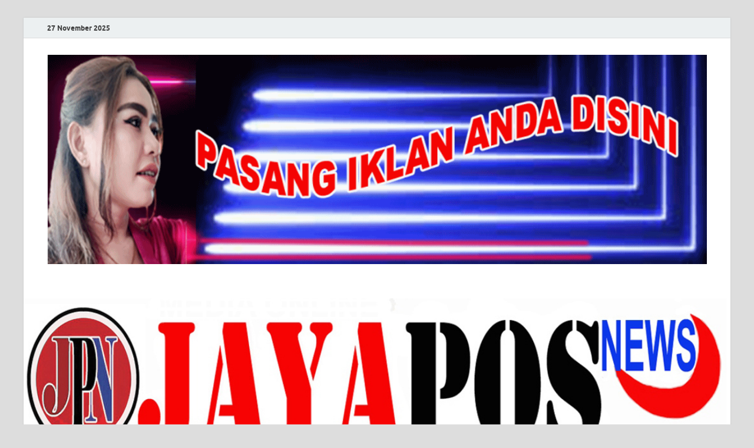

--- FILE ---
content_type: text/html; charset=UTF-8
request_url: https://jayaposnews.co.id/2024/07/04/raker-dpd-ri-dengan-menteri-atr-bpn-ri-ketua-komite-i-dpd-ri-puji-kecerdasan-dan-gerak-cepat-ahy/
body_size: 18128
content:
<!DOCTYPE html>
<html lang="id" prefix="og: http://ogp.me/ns# fb: http://ogp.me/ns/fb#">
<head>
<meta charset="UTF-8">
<meta name="viewport" content="width=device-width, initial-scale=1">
<link rel="profile" href="https://gmpg.org/xfn/11">

		    <!-- PVC Template -->
    <script type="text/template" id="pvc-stats-view-template">
    <i class="pvc-stats-icon medium" aria-hidden="true"><svg aria-hidden="true" focusable="false" data-prefix="far" data-icon="chart-bar" role="img" xmlns="http://www.w3.org/2000/svg" viewBox="0 0 512 512" class="svg-inline--fa fa-chart-bar fa-w-16 fa-2x"><path fill="currentColor" d="M396.8 352h22.4c6.4 0 12.8-6.4 12.8-12.8V108.8c0-6.4-6.4-12.8-12.8-12.8h-22.4c-6.4 0-12.8 6.4-12.8 12.8v230.4c0 6.4 6.4 12.8 12.8 12.8zm-192 0h22.4c6.4 0 12.8-6.4 12.8-12.8V140.8c0-6.4-6.4-12.8-12.8-12.8h-22.4c-6.4 0-12.8 6.4-12.8 12.8v198.4c0 6.4 6.4 12.8 12.8 12.8zm96 0h22.4c6.4 0 12.8-6.4 12.8-12.8V204.8c0-6.4-6.4-12.8-12.8-12.8h-22.4c-6.4 0-12.8 6.4-12.8 12.8v134.4c0 6.4 6.4 12.8 12.8 12.8zM496 400H48V80c0-8.84-7.16-16-16-16H16C7.16 64 0 71.16 0 80v336c0 17.67 14.33 32 32 32h464c8.84 0 16-7.16 16-16v-16c0-8.84-7.16-16-16-16zm-387.2-48h22.4c6.4 0 12.8-6.4 12.8-12.8v-70.4c0-6.4-6.4-12.8-12.8-12.8h-22.4c-6.4 0-12.8 6.4-12.8 12.8v70.4c0 6.4 6.4 12.8 12.8 12.8z" class=""></path></svg></i>
	 <%= total_view %> total dilihat	<% if ( today_view > 0 ) { %>
		<span class="views_today">,  <%= today_view %> dilihat hari ini</span>
	<% } %>
	</span>
	</script>
		    <meta name='robots' content='index, follow, max-image-preview:large, max-snippet:-1, max-video-preview:-1' />
	<style>img:is([sizes="auto" i], [sizes^="auto," i]) { contain-intrinsic-size: 3000px 1500px }</style>
	
	<!-- This site is optimized with the Yoast SEO plugin v26.0 - https://yoast.com/wordpress/plugins/seo/ -->
	<title>Raker DPD RI Dengan Menteri ATR/BPN RI, Ketua Komite I: DPD RI Puji Kecerdasan Dan Gerak Cepat AHY - JayaPos News</title>
	<link rel="canonical" href="https://jayaposnews.co.id/2024/07/04/raker-dpd-ri-dengan-menteri-atr-bpn-ri-ketua-komite-i-dpd-ri-puji-kecerdasan-dan-gerak-cepat-ahy/" />
	<meta property="og:locale" content="id_ID" />
	<meta property="og:type" content="article" />
	<meta property="og:title" content="Raker DPD RI Dengan Menteri ATR/BPN RI, Ketua Komite I: DPD RI Puji Kecerdasan Dan Gerak Cepat AHY - JayaPos News" />
	<meta property="og:description" content="&nbsp;JAKARTA,www.jayaposnews.co.id | Salah satu kegiatan Komite 1 DPD RI pada masa sidang V Tahun Sidang 2023-2024, adalah menggelar rapat kerja dengan Menteri Agraria dan tata Ruang/Kepala BPN. Rapat Kerja yang &hellip;" />
	<meta property="og:url" content="https://jayaposnews.co.id/2024/07/04/raker-dpd-ri-dengan-menteri-atr-bpn-ri-ketua-komite-i-dpd-ri-puji-kecerdasan-dan-gerak-cepat-ahy/" />
	<meta property="og:site_name" content="JayaPos News" />
	<meta property="article:published_time" content="2024-07-04T01:26:29+00:00" />
	<meta property="article:modified_time" content="2024-07-04T01:26:31+00:00" />
	<meta property="og:image" content="https://jayaposnews.co.id/wp-content/uploads/2024/07/20240704_082501.jpeg" />
	<meta property="og:image:width" content="1600" />
	<meta property="og:image:height" content="1066" />
	<meta property="og:image:type" content="image/jpeg" />
	<meta name="author" content="Admin Web" />
	<meta name="twitter:card" content="summary_large_image" />
	<meta name="twitter:label1" content="Ditulis oleh" />
	<meta name="twitter:data1" content="Admin Web" />
	<meta name="twitter:label2" content="Estimasi waktu membaca" />
	<meta name="twitter:data2" content="3 menit" />
	<script type="application/ld+json" class="yoast-schema-graph">{"@context":"https://schema.org","@graph":[{"@type":"Article","@id":"https://jayaposnews.co.id/2024/07/04/raker-dpd-ri-dengan-menteri-atr-bpn-ri-ketua-komite-i-dpd-ri-puji-kecerdasan-dan-gerak-cepat-ahy/#article","isPartOf":{"@id":"https://jayaposnews.co.id/2024/07/04/raker-dpd-ri-dengan-menteri-atr-bpn-ri-ketua-komite-i-dpd-ri-puji-kecerdasan-dan-gerak-cepat-ahy/"},"author":{"name":"Admin Web","@id":"https://jayaposnews.co.id/#/schema/person/bde6efaea3f8c302a5135e7ee568fa58"},"headline":"Raker DPD RI Dengan Menteri ATR/BPN RI, Ketua Komite I: DPD RI Puji Kecerdasan Dan Gerak Cepat AHY","datePublished":"2024-07-04T01:26:29+00:00","dateModified":"2024-07-04T01:26:31+00:00","mainEntityOfPage":{"@id":"https://jayaposnews.co.id/2024/07/04/raker-dpd-ri-dengan-menteri-atr-bpn-ri-ketua-komite-i-dpd-ri-puji-kecerdasan-dan-gerak-cepat-ahy/"},"wordCount":684,"commentCount":0,"publisher":{"@id":"https://jayaposnews.co.id/#organization"},"image":{"@id":"https://jayaposnews.co.id/2024/07/04/raker-dpd-ri-dengan-menteri-atr-bpn-ri-ketua-komite-i-dpd-ri-puji-kecerdasan-dan-gerak-cepat-ahy/#primaryimage"},"thumbnailUrl":"https://jayaposnews.co.id/wp-content/uploads/2024/07/20240704_082501.jpeg","articleSection":["Nasional"],"inLanguage":"id","potentialAction":[{"@type":"CommentAction","name":"Comment","target":["https://jayaposnews.co.id/2024/07/04/raker-dpd-ri-dengan-menteri-atr-bpn-ri-ketua-komite-i-dpd-ri-puji-kecerdasan-dan-gerak-cepat-ahy/#respond"]}]},{"@type":"WebPage","@id":"https://jayaposnews.co.id/2024/07/04/raker-dpd-ri-dengan-menteri-atr-bpn-ri-ketua-komite-i-dpd-ri-puji-kecerdasan-dan-gerak-cepat-ahy/","url":"https://jayaposnews.co.id/2024/07/04/raker-dpd-ri-dengan-menteri-atr-bpn-ri-ketua-komite-i-dpd-ri-puji-kecerdasan-dan-gerak-cepat-ahy/","name":"Raker DPD RI Dengan Menteri ATR/BPN RI, Ketua Komite I: DPD RI Puji Kecerdasan Dan Gerak Cepat AHY - JayaPos News","isPartOf":{"@id":"https://jayaposnews.co.id/#website"},"primaryImageOfPage":{"@id":"https://jayaposnews.co.id/2024/07/04/raker-dpd-ri-dengan-menteri-atr-bpn-ri-ketua-komite-i-dpd-ri-puji-kecerdasan-dan-gerak-cepat-ahy/#primaryimage"},"image":{"@id":"https://jayaposnews.co.id/2024/07/04/raker-dpd-ri-dengan-menteri-atr-bpn-ri-ketua-komite-i-dpd-ri-puji-kecerdasan-dan-gerak-cepat-ahy/#primaryimage"},"thumbnailUrl":"https://jayaposnews.co.id/wp-content/uploads/2024/07/20240704_082501.jpeg","datePublished":"2024-07-04T01:26:29+00:00","dateModified":"2024-07-04T01:26:31+00:00","breadcrumb":{"@id":"https://jayaposnews.co.id/2024/07/04/raker-dpd-ri-dengan-menteri-atr-bpn-ri-ketua-komite-i-dpd-ri-puji-kecerdasan-dan-gerak-cepat-ahy/#breadcrumb"},"inLanguage":"id","potentialAction":[{"@type":"ReadAction","target":["https://jayaposnews.co.id/2024/07/04/raker-dpd-ri-dengan-menteri-atr-bpn-ri-ketua-komite-i-dpd-ri-puji-kecerdasan-dan-gerak-cepat-ahy/"]}]},{"@type":"ImageObject","inLanguage":"id","@id":"https://jayaposnews.co.id/2024/07/04/raker-dpd-ri-dengan-menteri-atr-bpn-ri-ketua-komite-i-dpd-ri-puji-kecerdasan-dan-gerak-cepat-ahy/#primaryimage","url":"https://jayaposnews.co.id/wp-content/uploads/2024/07/20240704_082501.jpeg","contentUrl":"https://jayaposnews.co.id/wp-content/uploads/2024/07/20240704_082501.jpeg","width":1600,"height":1066},{"@type":"BreadcrumbList","@id":"https://jayaposnews.co.id/2024/07/04/raker-dpd-ri-dengan-menteri-atr-bpn-ri-ketua-komite-i-dpd-ri-puji-kecerdasan-dan-gerak-cepat-ahy/#breadcrumb","itemListElement":[{"@type":"ListItem","position":1,"name":"Beranda","item":"https://jayaposnews.co.id/"},{"@type":"ListItem","position":2,"name":"Raker DPD RI Dengan Menteri ATR/BPN RI, Ketua Komite I: DPD RI Puji Kecerdasan Dan Gerak Cepat AHY"}]},{"@type":"WebSite","@id":"https://jayaposnews.co.id/#website","url":"https://jayaposnews.co.id/","name":"JayaPos News","description":"Informasi Tanpa Batas","publisher":{"@id":"https://jayaposnews.co.id/#organization"},"potentialAction":[{"@type":"SearchAction","target":{"@type":"EntryPoint","urlTemplate":"https://jayaposnews.co.id/?s={search_term_string}"},"query-input":{"@type":"PropertyValueSpecification","valueRequired":true,"valueName":"search_term_string"}}],"inLanguage":"id"},{"@type":"Organization","@id":"https://jayaposnews.co.id/#organization","name":"JayaPos News","url":"https://jayaposnews.co.id/","logo":{"@type":"ImageObject","inLanguage":"id","@id":"https://jayaposnews.co.id/#/schema/logo/image/","url":"https://jayaposnews.co.id/wp-content/uploads/2023/06/anigifjpn-1.gif","contentUrl":"https://jayaposnews.co.id/wp-content/uploads/2023/06/anigifjpn-1.gif","width":1264,"height":401,"caption":"JayaPos News"},"image":{"@id":"https://jayaposnews.co.id/#/schema/logo/image/"}},{"@type":"Person","@id":"https://jayaposnews.co.id/#/schema/person/bde6efaea3f8c302a5135e7ee568fa58","name":"Admin Web","image":{"@type":"ImageObject","inLanguage":"id","@id":"https://jayaposnews.co.id/#/schema/person/image/","url":"https://secure.gravatar.com/avatar/5c3d485fe2c0e5fd10f7af90b168941373beb7143a68e3eac1f57137b3ad5f8c?s=96&d=mm&r=g","contentUrl":"https://secure.gravatar.com/avatar/5c3d485fe2c0e5fd10f7af90b168941373beb7143a68e3eac1f57137b3ad5f8c?s=96&d=mm&r=g","caption":"Admin Web"},"url":"https://jayaposnews.co.id/author/jhonny/"}]}</script>
	<!-- / Yoast SEO plugin. -->


<link rel='dns-prefetch' href='//www.googletagmanager.com' />
<link rel="alternate" type="application/rss+xml" title="JayaPos News &raquo; Feed" href="https://jayaposnews.co.id/feed/" />
<link rel="alternate" type="application/rss+xml" title="JayaPos News &raquo; Umpan Komentar" href="https://jayaposnews.co.id/comments/feed/" />
<link rel="alternate" type="application/rss+xml" title="JayaPos News &raquo; Raker DPD RI Dengan Menteri ATR/BPN RI, Ketua Komite I: DPD RI Puji Kecerdasan Dan Gerak Cepat AHY Umpan Komentar" href="https://jayaposnews.co.id/2024/07/04/raker-dpd-ri-dengan-menteri-atr-bpn-ri-ketua-komite-i-dpd-ri-puji-kecerdasan-dan-gerak-cepat-ahy/feed/" />
<script type="text/javascript">
/* <![CDATA[ */
window._wpemojiSettings = {"baseUrl":"https:\/\/s.w.org\/images\/core\/emoji\/16.0.1\/72x72\/","ext":".png","svgUrl":"https:\/\/s.w.org\/images\/core\/emoji\/16.0.1\/svg\/","svgExt":".svg","source":{"concatemoji":"https:\/\/jayaposnews.co.id\/wp-includes\/js\/wp-emoji-release.min.js?ver=6.8.3"}};
/*! This file is auto-generated */
!function(s,n){var o,i,e;function c(e){try{var t={supportTests:e,timestamp:(new Date).valueOf()};sessionStorage.setItem(o,JSON.stringify(t))}catch(e){}}function p(e,t,n){e.clearRect(0,0,e.canvas.width,e.canvas.height),e.fillText(t,0,0);var t=new Uint32Array(e.getImageData(0,0,e.canvas.width,e.canvas.height).data),a=(e.clearRect(0,0,e.canvas.width,e.canvas.height),e.fillText(n,0,0),new Uint32Array(e.getImageData(0,0,e.canvas.width,e.canvas.height).data));return t.every(function(e,t){return e===a[t]})}function u(e,t){e.clearRect(0,0,e.canvas.width,e.canvas.height),e.fillText(t,0,0);for(var n=e.getImageData(16,16,1,1),a=0;a<n.data.length;a++)if(0!==n.data[a])return!1;return!0}function f(e,t,n,a){switch(t){case"flag":return n(e,"\ud83c\udff3\ufe0f\u200d\u26a7\ufe0f","\ud83c\udff3\ufe0f\u200b\u26a7\ufe0f")?!1:!n(e,"\ud83c\udde8\ud83c\uddf6","\ud83c\udde8\u200b\ud83c\uddf6")&&!n(e,"\ud83c\udff4\udb40\udc67\udb40\udc62\udb40\udc65\udb40\udc6e\udb40\udc67\udb40\udc7f","\ud83c\udff4\u200b\udb40\udc67\u200b\udb40\udc62\u200b\udb40\udc65\u200b\udb40\udc6e\u200b\udb40\udc67\u200b\udb40\udc7f");case"emoji":return!a(e,"\ud83e\udedf")}return!1}function g(e,t,n,a){var r="undefined"!=typeof WorkerGlobalScope&&self instanceof WorkerGlobalScope?new OffscreenCanvas(300,150):s.createElement("canvas"),o=r.getContext("2d",{willReadFrequently:!0}),i=(o.textBaseline="top",o.font="600 32px Arial",{});return e.forEach(function(e){i[e]=t(o,e,n,a)}),i}function t(e){var t=s.createElement("script");t.src=e,t.defer=!0,s.head.appendChild(t)}"undefined"!=typeof Promise&&(o="wpEmojiSettingsSupports",i=["flag","emoji"],n.supports={everything:!0,everythingExceptFlag:!0},e=new Promise(function(e){s.addEventListener("DOMContentLoaded",e,{once:!0})}),new Promise(function(t){var n=function(){try{var e=JSON.parse(sessionStorage.getItem(o));if("object"==typeof e&&"number"==typeof e.timestamp&&(new Date).valueOf()<e.timestamp+604800&&"object"==typeof e.supportTests)return e.supportTests}catch(e){}return null}();if(!n){if("undefined"!=typeof Worker&&"undefined"!=typeof OffscreenCanvas&&"undefined"!=typeof URL&&URL.createObjectURL&&"undefined"!=typeof Blob)try{var e="postMessage("+g.toString()+"("+[JSON.stringify(i),f.toString(),p.toString(),u.toString()].join(",")+"));",a=new Blob([e],{type:"text/javascript"}),r=new Worker(URL.createObjectURL(a),{name:"wpTestEmojiSupports"});return void(r.onmessage=function(e){c(n=e.data),r.terminate(),t(n)})}catch(e){}c(n=g(i,f,p,u))}t(n)}).then(function(e){for(var t in e)n.supports[t]=e[t],n.supports.everything=n.supports.everything&&n.supports[t],"flag"!==t&&(n.supports.everythingExceptFlag=n.supports.everythingExceptFlag&&n.supports[t]);n.supports.everythingExceptFlag=n.supports.everythingExceptFlag&&!n.supports.flag,n.DOMReady=!1,n.readyCallback=function(){n.DOMReady=!0}}).then(function(){return e}).then(function(){var e;n.supports.everything||(n.readyCallback(),(e=n.source||{}).concatemoji?t(e.concatemoji):e.wpemoji&&e.twemoji&&(t(e.twemoji),t(e.wpemoji)))}))}((window,document),window._wpemojiSettings);
/* ]]> */
</script>

<style id='wp-emoji-styles-inline-css' type='text/css'>

	img.wp-smiley, img.emoji {
		display: inline !important;
		border: none !important;
		box-shadow: none !important;
		height: 1em !important;
		width: 1em !important;
		margin: 0 0.07em !important;
		vertical-align: -0.1em !important;
		background: none !important;
		padding: 0 !important;
	}
</style>
<link rel='stylesheet' id='wp-block-library-css' href='https://jayaposnews.co.id/wp-includes/css/dist/block-library/style.min.css?ver=6.8.3' type='text/css' media='all' />
<style id='wp-block-library-theme-inline-css' type='text/css'>
.wp-block-audio :where(figcaption){color:#555;font-size:13px;text-align:center}.is-dark-theme .wp-block-audio :where(figcaption){color:#ffffffa6}.wp-block-audio{margin:0 0 1em}.wp-block-code{border:1px solid #ccc;border-radius:4px;font-family:Menlo,Consolas,monaco,monospace;padding:.8em 1em}.wp-block-embed :where(figcaption){color:#555;font-size:13px;text-align:center}.is-dark-theme .wp-block-embed :where(figcaption){color:#ffffffa6}.wp-block-embed{margin:0 0 1em}.blocks-gallery-caption{color:#555;font-size:13px;text-align:center}.is-dark-theme .blocks-gallery-caption{color:#ffffffa6}:root :where(.wp-block-image figcaption){color:#555;font-size:13px;text-align:center}.is-dark-theme :root :where(.wp-block-image figcaption){color:#ffffffa6}.wp-block-image{margin:0 0 1em}.wp-block-pullquote{border-bottom:4px solid;border-top:4px solid;color:currentColor;margin-bottom:1.75em}.wp-block-pullquote cite,.wp-block-pullquote footer,.wp-block-pullquote__citation{color:currentColor;font-size:.8125em;font-style:normal;text-transform:uppercase}.wp-block-quote{border-left:.25em solid;margin:0 0 1.75em;padding-left:1em}.wp-block-quote cite,.wp-block-quote footer{color:currentColor;font-size:.8125em;font-style:normal;position:relative}.wp-block-quote:where(.has-text-align-right){border-left:none;border-right:.25em solid;padding-left:0;padding-right:1em}.wp-block-quote:where(.has-text-align-center){border:none;padding-left:0}.wp-block-quote.is-large,.wp-block-quote.is-style-large,.wp-block-quote:where(.is-style-plain){border:none}.wp-block-search .wp-block-search__label{font-weight:700}.wp-block-search__button{border:1px solid #ccc;padding:.375em .625em}:where(.wp-block-group.has-background){padding:1.25em 2.375em}.wp-block-separator.has-css-opacity{opacity:.4}.wp-block-separator{border:none;border-bottom:2px solid;margin-left:auto;margin-right:auto}.wp-block-separator.has-alpha-channel-opacity{opacity:1}.wp-block-separator:not(.is-style-wide):not(.is-style-dots){width:100px}.wp-block-separator.has-background:not(.is-style-dots){border-bottom:none;height:1px}.wp-block-separator.has-background:not(.is-style-wide):not(.is-style-dots){height:2px}.wp-block-table{margin:0 0 1em}.wp-block-table td,.wp-block-table th{word-break:normal}.wp-block-table :where(figcaption){color:#555;font-size:13px;text-align:center}.is-dark-theme .wp-block-table :where(figcaption){color:#ffffffa6}.wp-block-video :where(figcaption){color:#555;font-size:13px;text-align:center}.is-dark-theme .wp-block-video :where(figcaption){color:#ffffffa6}.wp-block-video{margin:0 0 1em}:root :where(.wp-block-template-part.has-background){margin-bottom:0;margin-top:0;padding:1.25em 2.375em}
</style>
<style id='classic-theme-styles-inline-css' type='text/css'>
/*! This file is auto-generated */
.wp-block-button__link{color:#fff;background-color:#32373c;border-radius:9999px;box-shadow:none;text-decoration:none;padding:calc(.667em + 2px) calc(1.333em + 2px);font-size:1.125em}.wp-block-file__button{background:#32373c;color:#fff;text-decoration:none}
</style>
<style id='global-styles-inline-css' type='text/css'>
:root{--wp--preset--aspect-ratio--square: 1;--wp--preset--aspect-ratio--4-3: 4/3;--wp--preset--aspect-ratio--3-4: 3/4;--wp--preset--aspect-ratio--3-2: 3/2;--wp--preset--aspect-ratio--2-3: 2/3;--wp--preset--aspect-ratio--16-9: 16/9;--wp--preset--aspect-ratio--9-16: 9/16;--wp--preset--color--black: #000000;--wp--preset--color--cyan-bluish-gray: #abb8c3;--wp--preset--color--white: #ffffff;--wp--preset--color--pale-pink: #f78da7;--wp--preset--color--vivid-red: #cf2e2e;--wp--preset--color--luminous-vivid-orange: #ff6900;--wp--preset--color--luminous-vivid-amber: #fcb900;--wp--preset--color--light-green-cyan: #7bdcb5;--wp--preset--color--vivid-green-cyan: #00d084;--wp--preset--color--pale-cyan-blue: #8ed1fc;--wp--preset--color--vivid-cyan-blue: #0693e3;--wp--preset--color--vivid-purple: #9b51e0;--wp--preset--gradient--vivid-cyan-blue-to-vivid-purple: linear-gradient(135deg,rgba(6,147,227,1) 0%,rgb(155,81,224) 100%);--wp--preset--gradient--light-green-cyan-to-vivid-green-cyan: linear-gradient(135deg,rgb(122,220,180) 0%,rgb(0,208,130) 100%);--wp--preset--gradient--luminous-vivid-amber-to-luminous-vivid-orange: linear-gradient(135deg,rgba(252,185,0,1) 0%,rgba(255,105,0,1) 100%);--wp--preset--gradient--luminous-vivid-orange-to-vivid-red: linear-gradient(135deg,rgba(255,105,0,1) 0%,rgb(207,46,46) 100%);--wp--preset--gradient--very-light-gray-to-cyan-bluish-gray: linear-gradient(135deg,rgb(238,238,238) 0%,rgb(169,184,195) 100%);--wp--preset--gradient--cool-to-warm-spectrum: linear-gradient(135deg,rgb(74,234,220) 0%,rgb(151,120,209) 20%,rgb(207,42,186) 40%,rgb(238,44,130) 60%,rgb(251,105,98) 80%,rgb(254,248,76) 100%);--wp--preset--gradient--blush-light-purple: linear-gradient(135deg,rgb(255,206,236) 0%,rgb(152,150,240) 100%);--wp--preset--gradient--blush-bordeaux: linear-gradient(135deg,rgb(254,205,165) 0%,rgb(254,45,45) 50%,rgb(107,0,62) 100%);--wp--preset--gradient--luminous-dusk: linear-gradient(135deg,rgb(255,203,112) 0%,rgb(199,81,192) 50%,rgb(65,88,208) 100%);--wp--preset--gradient--pale-ocean: linear-gradient(135deg,rgb(255,245,203) 0%,rgb(182,227,212) 50%,rgb(51,167,181) 100%);--wp--preset--gradient--electric-grass: linear-gradient(135deg,rgb(202,248,128) 0%,rgb(113,206,126) 100%);--wp--preset--gradient--midnight: linear-gradient(135deg,rgb(2,3,129) 0%,rgb(40,116,252) 100%);--wp--preset--font-size--small: 13px;--wp--preset--font-size--medium: 20px;--wp--preset--font-size--large: 36px;--wp--preset--font-size--x-large: 42px;--wp--preset--spacing--20: 0.44rem;--wp--preset--spacing--30: 0.67rem;--wp--preset--spacing--40: 1rem;--wp--preset--spacing--50: 1.5rem;--wp--preset--spacing--60: 2.25rem;--wp--preset--spacing--70: 3.38rem;--wp--preset--spacing--80: 5.06rem;--wp--preset--shadow--natural: 6px 6px 9px rgba(0, 0, 0, 0.2);--wp--preset--shadow--deep: 12px 12px 50px rgba(0, 0, 0, 0.4);--wp--preset--shadow--sharp: 6px 6px 0px rgba(0, 0, 0, 0.2);--wp--preset--shadow--outlined: 6px 6px 0px -3px rgba(255, 255, 255, 1), 6px 6px rgba(0, 0, 0, 1);--wp--preset--shadow--crisp: 6px 6px 0px rgba(0, 0, 0, 1);}:where(.is-layout-flex){gap: 0.5em;}:where(.is-layout-grid){gap: 0.5em;}body .is-layout-flex{display: flex;}.is-layout-flex{flex-wrap: wrap;align-items: center;}.is-layout-flex > :is(*, div){margin: 0;}body .is-layout-grid{display: grid;}.is-layout-grid > :is(*, div){margin: 0;}:where(.wp-block-columns.is-layout-flex){gap: 2em;}:where(.wp-block-columns.is-layout-grid){gap: 2em;}:where(.wp-block-post-template.is-layout-flex){gap: 1.25em;}:where(.wp-block-post-template.is-layout-grid){gap: 1.25em;}.has-black-color{color: var(--wp--preset--color--black) !important;}.has-cyan-bluish-gray-color{color: var(--wp--preset--color--cyan-bluish-gray) !important;}.has-white-color{color: var(--wp--preset--color--white) !important;}.has-pale-pink-color{color: var(--wp--preset--color--pale-pink) !important;}.has-vivid-red-color{color: var(--wp--preset--color--vivid-red) !important;}.has-luminous-vivid-orange-color{color: var(--wp--preset--color--luminous-vivid-orange) !important;}.has-luminous-vivid-amber-color{color: var(--wp--preset--color--luminous-vivid-amber) !important;}.has-light-green-cyan-color{color: var(--wp--preset--color--light-green-cyan) !important;}.has-vivid-green-cyan-color{color: var(--wp--preset--color--vivid-green-cyan) !important;}.has-pale-cyan-blue-color{color: var(--wp--preset--color--pale-cyan-blue) !important;}.has-vivid-cyan-blue-color{color: var(--wp--preset--color--vivid-cyan-blue) !important;}.has-vivid-purple-color{color: var(--wp--preset--color--vivid-purple) !important;}.has-black-background-color{background-color: var(--wp--preset--color--black) !important;}.has-cyan-bluish-gray-background-color{background-color: var(--wp--preset--color--cyan-bluish-gray) !important;}.has-white-background-color{background-color: var(--wp--preset--color--white) !important;}.has-pale-pink-background-color{background-color: var(--wp--preset--color--pale-pink) !important;}.has-vivid-red-background-color{background-color: var(--wp--preset--color--vivid-red) !important;}.has-luminous-vivid-orange-background-color{background-color: var(--wp--preset--color--luminous-vivid-orange) !important;}.has-luminous-vivid-amber-background-color{background-color: var(--wp--preset--color--luminous-vivid-amber) !important;}.has-light-green-cyan-background-color{background-color: var(--wp--preset--color--light-green-cyan) !important;}.has-vivid-green-cyan-background-color{background-color: var(--wp--preset--color--vivid-green-cyan) !important;}.has-pale-cyan-blue-background-color{background-color: var(--wp--preset--color--pale-cyan-blue) !important;}.has-vivid-cyan-blue-background-color{background-color: var(--wp--preset--color--vivid-cyan-blue) !important;}.has-vivid-purple-background-color{background-color: var(--wp--preset--color--vivid-purple) !important;}.has-black-border-color{border-color: var(--wp--preset--color--black) !important;}.has-cyan-bluish-gray-border-color{border-color: var(--wp--preset--color--cyan-bluish-gray) !important;}.has-white-border-color{border-color: var(--wp--preset--color--white) !important;}.has-pale-pink-border-color{border-color: var(--wp--preset--color--pale-pink) !important;}.has-vivid-red-border-color{border-color: var(--wp--preset--color--vivid-red) !important;}.has-luminous-vivid-orange-border-color{border-color: var(--wp--preset--color--luminous-vivid-orange) !important;}.has-luminous-vivid-amber-border-color{border-color: var(--wp--preset--color--luminous-vivid-amber) !important;}.has-light-green-cyan-border-color{border-color: var(--wp--preset--color--light-green-cyan) !important;}.has-vivid-green-cyan-border-color{border-color: var(--wp--preset--color--vivid-green-cyan) !important;}.has-pale-cyan-blue-border-color{border-color: var(--wp--preset--color--pale-cyan-blue) !important;}.has-vivid-cyan-blue-border-color{border-color: var(--wp--preset--color--vivid-cyan-blue) !important;}.has-vivid-purple-border-color{border-color: var(--wp--preset--color--vivid-purple) !important;}.has-vivid-cyan-blue-to-vivid-purple-gradient-background{background: var(--wp--preset--gradient--vivid-cyan-blue-to-vivid-purple) !important;}.has-light-green-cyan-to-vivid-green-cyan-gradient-background{background: var(--wp--preset--gradient--light-green-cyan-to-vivid-green-cyan) !important;}.has-luminous-vivid-amber-to-luminous-vivid-orange-gradient-background{background: var(--wp--preset--gradient--luminous-vivid-amber-to-luminous-vivid-orange) !important;}.has-luminous-vivid-orange-to-vivid-red-gradient-background{background: var(--wp--preset--gradient--luminous-vivid-orange-to-vivid-red) !important;}.has-very-light-gray-to-cyan-bluish-gray-gradient-background{background: var(--wp--preset--gradient--very-light-gray-to-cyan-bluish-gray) !important;}.has-cool-to-warm-spectrum-gradient-background{background: var(--wp--preset--gradient--cool-to-warm-spectrum) !important;}.has-blush-light-purple-gradient-background{background: var(--wp--preset--gradient--blush-light-purple) !important;}.has-blush-bordeaux-gradient-background{background: var(--wp--preset--gradient--blush-bordeaux) !important;}.has-luminous-dusk-gradient-background{background: var(--wp--preset--gradient--luminous-dusk) !important;}.has-pale-ocean-gradient-background{background: var(--wp--preset--gradient--pale-ocean) !important;}.has-electric-grass-gradient-background{background: var(--wp--preset--gradient--electric-grass) !important;}.has-midnight-gradient-background{background: var(--wp--preset--gradient--midnight) !important;}.has-small-font-size{font-size: var(--wp--preset--font-size--small) !important;}.has-medium-font-size{font-size: var(--wp--preset--font-size--medium) !important;}.has-large-font-size{font-size: var(--wp--preset--font-size--large) !important;}.has-x-large-font-size{font-size: var(--wp--preset--font-size--x-large) !important;}
:where(.wp-block-post-template.is-layout-flex){gap: 1.25em;}:where(.wp-block-post-template.is-layout-grid){gap: 1.25em;}
:where(.wp-block-columns.is-layout-flex){gap: 2em;}:where(.wp-block-columns.is-layout-grid){gap: 2em;}
:root :where(.wp-block-pullquote){font-size: 1.5em;line-height: 1.6;}
</style>
<link rel='stylesheet' id='a3-pvc-style-css' href='https://jayaposnews.co.id/wp-content/plugins/page-views-count/assets/css/style.min.css?ver=2.8.7' type='text/css' media='all' />
<link rel='stylesheet' id='t4bnt-style-css' href='https://jayaposnews.co.id/wp-content/plugins/t4b-news-ticker/assets/css/t4bnt-scroll.css?ver=1.4.2' type='text/css' media='all' />
<link rel='stylesheet' id='hitmag-fonts-css' href='https://jayaposnews.co.id/wp-content/themes/hitmag/css/fonts.css' type='text/css' media='all' />
<link rel='stylesheet' id='hitmag-font-awesome-css' href='https://jayaposnews.co.id/wp-content/themes/hitmag/css/all.min.css?ver=6.5.1' type='text/css' media='all' />
<link rel='stylesheet' id='hitmag-style-css' href='https://jayaposnews.co.id/wp-content/themes/hitmag/style.css?ver=1.4.3' type='text/css' media='all' />
<link rel='stylesheet' id='jquery-magnific-popup-css' href='https://jayaposnews.co.id/wp-content/themes/hitmag/css/magnific-popup.css?ver=6.8.3' type='text/css' media='all' />
<link rel='stylesheet' id='a3pvc-css' href='//jayaposnews.co.id/wp-content/uploads/sass/pvc.min.css?ver=1625053656' type='text/css' media='all' />
<script type="text/javascript" src="https://jayaposnews.co.id/wp-includes/js/jquery/jquery.min.js?ver=3.7.1" id="jquery-core-js"></script>
<script type="text/javascript" src="https://jayaposnews.co.id/wp-includes/js/jquery/jquery-migrate.min.js?ver=3.4.1" id="jquery-migrate-js"></script>
<script type="text/javascript" src="https://jayaposnews.co.id/wp-includes/js/underscore.min.js?ver=1.13.7" id="underscore-js"></script>
<script type="text/javascript" src="https://jayaposnews.co.id/wp-includes/js/backbone.min.js?ver=1.6.0" id="backbone-js"></script>
<script type="text/javascript" id="a3-pvc-backbone-js-extra">
/* <![CDATA[ */
var pvc_vars = {"rest_api_url":"https:\/\/jayaposnews.co.id\/wp-json\/pvc\/v1","ajax_url":"https:\/\/jayaposnews.co.id\/wp-admin\/admin-ajax.php","security":"eb61d186d7","ajax_load_type":"rest_api"};
/* ]]> */
</script>
<script type="text/javascript" src="https://jayaposnews.co.id/wp-content/plugins/page-views-count/assets/js/pvc.backbone.min.js?ver=2.8.7" id="a3-pvc-backbone-js"></script>
<!--[if lt IE 9]>
<script type="text/javascript" src="https://jayaposnews.co.id/wp-content/themes/hitmag/js/html5shiv.min.js?ver=6.8.3" id="html5shiv-js"></script>
<![endif]-->

<!-- Potongan tag Google (gtag.js) ditambahkan oleh Site Kit -->
<!-- Snippet Google Analytics telah ditambahkan oleh Site Kit -->
<script type="text/javascript" src="https://www.googletagmanager.com/gtag/js?id=GT-TX9JHF4H" id="google_gtagjs-js" async></script>
<script type="text/javascript" id="google_gtagjs-js-after">
/* <![CDATA[ */
window.dataLayer = window.dataLayer || [];function gtag(){dataLayer.push(arguments);}
gtag("set","linker",{"domains":["jayaposnews.co.id"]});
gtag("js", new Date());
gtag("set", "developer_id.dZTNiMT", true);
gtag("config", "GT-TX9JHF4H");
 window._googlesitekit = window._googlesitekit || {}; window._googlesitekit.throttledEvents = []; window._googlesitekit.gtagEvent = (name, data) => { var key = JSON.stringify( { name, data } ); if ( !! window._googlesitekit.throttledEvents[ key ] ) { return; } window._googlesitekit.throttledEvents[ key ] = true; setTimeout( () => { delete window._googlesitekit.throttledEvents[ key ]; }, 5 ); gtag( "event", name, { ...data, event_source: "site-kit" } ); }; 
/* ]]> */
</script>
<link rel="https://api.w.org/" href="https://jayaposnews.co.id/wp-json/" /><link rel="alternate" title="JSON" type="application/json" href="https://jayaposnews.co.id/wp-json/wp/v2/posts/15208" /><link rel="EditURI" type="application/rsd+xml" title="RSD" href="https://jayaposnews.co.id/xmlrpc.php?rsd" />
<link rel='shortlink' href='https://jayaposnews.co.id/?p=15208' />
<link rel="alternate" title="oEmbed (JSON)" type="application/json+oembed" href="https://jayaposnews.co.id/wp-json/oembed/1.0/embed?url=https%3A%2F%2Fjayaposnews.co.id%2F2024%2F07%2F04%2Fraker-dpd-ri-dengan-menteri-atr-bpn-ri-ketua-komite-i-dpd-ri-puji-kecerdasan-dan-gerak-cepat-ahy%2F" />
<link rel="alternate" title="oEmbed (XML)" type="text/xml+oembed" href="https://jayaposnews.co.id/wp-json/oembed/1.0/embed?url=https%3A%2F%2Fjayaposnews.co.id%2F2024%2F07%2F04%2Fraker-dpd-ri-dengan-menteri-atr-bpn-ri-ketua-komite-i-dpd-ri-puji-kecerdasan-dan-gerak-cepat-ahy%2F&#038;format=xml" />
<meta name="generator" content="Site Kit by Google 1.162.1" /><script data-ad-client="ca-pub-6965902248296134" async src="https://pagead2.googlesyndication.com/pagead/js/adsbygoogle.js"></script>		<style type="text/css">
			
			button,
			input[type="button"],
			input[type="reset"],
			input[type="submit"] {
				background: #E74C3C;
			}

            .th-readmore {
                background: #E74C3C;
            }           

            a:hover {
                color: #E74C3C;
            } 

            .main-navigation a:hover {
                background-color: #E74C3C;
            }

            .main-navigation .current_page_item > a,
            .main-navigation .current-menu-item > a,
            .main-navigation .current_page_ancestor > a,
            .main-navigation .current-menu-ancestor > a {
                background-color: #E74C3C;
            }

            #main-nav-button:hover {
                background-color: #E74C3C;
            }

            .post-navigation .post-title:hover {
                color: #E74C3C;
            }

            .top-navigation a:hover {
                color: #E74C3C;
            }

            .top-navigation ul ul a:hover {
                background: #E74C3C;
            }

            #top-nav-button:hover {
                color: #E74C3C;
            }

            .responsive-mainnav li a:hover,
            .responsive-topnav li a:hover {
                background: #E74C3C;
            }

            #hm-search-form .search-form .search-submit {
                background-color: #E74C3C;
            }

            .nav-links .current {
                background: #E74C3C;
            }

            .is-style-hitmag-widget-title,
            .elementor-widget-container h5,
            .widgettitle,
            .widget-title {
                border-bottom: 2px solid #E74C3C;
            }

            .footer-widget-title {
                border-bottom: 2px solid #E74C3C;
            }

            .widget-area a:hover {
                color: #E74C3C;
            }

            .footer-widget-area .widget a:hover {
                color: #E74C3C;
            }

            .site-info a:hover {
                color: #E74C3C;
            }

            .wp-block-search .wp-block-search__button,
            .search-form .search-submit {
                background: #E74C3C;
            }

            .hmb-entry-title a:hover {
                color: #E74C3C;
            }

            .hmb-entry-meta a:hover,
            .hms-meta a:hover {
                color: #E74C3C;
            }

            .hms-title a:hover {
                color: #E74C3C;
            }

            .hmw-grid-post .post-title a:hover {
                color: #E74C3C;
            }

            .footer-widget-area .hmw-grid-post .post-title a:hover,
            .footer-widget-area .hmb-entry-title a:hover,
            .footer-widget-area .hms-title a:hover {
                color: #E74C3C;
            }

            .hm-tabs-wdt .ui-state-active {
                border-bottom: 2px solid #E74C3C;
            }

            a.hm-viewall {
                background: #E74C3C;
            }

            #hitmag-tags a,
            .widget_tag_cloud .tagcloud a {
                background: #E74C3C;
            }

            .site-title a {
                color: #E74C3C;
            }

            .hitmag-post .entry-title a:hover {
                color: #E74C3C;
            }

            .hitmag-post .entry-meta a:hover {
                color: #E74C3C;
            }

            .cat-links a {
                color: #E74C3C;
            }

            .hitmag-single .entry-meta a:hover {
                color: #E74C3C;
            }

            .hitmag-single .author a:hover {
                color: #E74C3C;
            }

            .hm-author-content .author-posts-link {
                color: #E74C3C;
            }

            .hm-tags-links a:hover {
                background: #E74C3C;
            }

            .hm-tagged {
                background: #E74C3C;
            }

            .hm-edit-link a.post-edit-link {
                background: #E74C3C;
            }

            .arc-page-title {
                border-bottom: 2px solid #E74C3C;
            }

            .srch-page-title {
                border-bottom: 2px solid #E74C3C;
            }

            .hm-slider-details .cat-links {
                background: #E74C3C;
            }

            .hm-rel-post .post-title a:hover {
                color: #E74C3C;
            }

            .comment-author a {
                color: #E74C3C;
            }

            .comment-metadata a:hover,
            .comment-metadata a:focus,
            .pingback .comment-edit-link:hover,
            .pingback .comment-edit-link:focus {
                color: #E74C3C;
            }

            .comment-reply-link:hover,
            .comment-reply-link:focus {
                background: #E74C3C;
            }

            .required {
                color: #E74C3C;
            }

            blockquote {
                border-left: 3px solid #E74C3C;
            }

            .comment-reply-title small a:before {
                color: #E74C3C;
            }
            
            .woocommerce ul.products li.product h3:hover,
            .woocommerce-widget-area ul li a:hover,
            .woocommerce-loop-product__title:hover {
                color: #E74C3C;
            }

            .woocommerce-product-search input[type="submit"],
            .woocommerce #respond input#submit, 
            .woocommerce a.button, 
            .woocommerce button.button, 
            .woocommerce input.button,
            .woocommerce nav.woocommerce-pagination ul li a:focus,
            .woocommerce nav.woocommerce-pagination ul li a:hover,
            .woocommerce nav.woocommerce-pagination ul li span.current,
            .woocommerce span.onsale,
            .woocommerce-widget-area .widget-title,
            .woocommerce #respond input#submit.alt,
            .woocommerce a.button.alt,
            .woocommerce button.button.alt,
            .woocommerce input.button.alt {
                background: #E74C3C;
            }
            
            .wp-block-quote,
            .wp-block-quote:not(.is-large):not(.is-style-large) {
                border-left: 3px solid #E74C3C;
            }		</style>
	<link rel="pingback" href="https://jayaposnews.co.id/xmlrpc.php">
<!-- Meta tag Google AdSense ditambahkan oleh Site Kit -->
<meta name="google-adsense-platform-account" content="ca-host-pub-2644536267352236">
<meta name="google-adsense-platform-domain" content="sitekit.withgoogle.com">
<!-- Akhir tag meta Google AdSense yang ditambahkan oleh Site Kit -->
	<style type="text/css">

			.site-title a,
		.site-description {
			position: absolute;
			clip: rect(1px, 1px, 1px, 1px);
		}

	
	</style>
	<link rel="icon" href="https://jayaposnews.co.id/wp-content/uploads/2021/06/cropped-logo-jpn-32x32.jpg" sizes="32x32" />
<link rel="icon" href="https://jayaposnews.co.id/wp-content/uploads/2021/06/cropped-logo-jpn-192x192.jpg" sizes="192x192" />
<link rel="apple-touch-icon" href="https://jayaposnews.co.id/wp-content/uploads/2021/06/cropped-logo-jpn-180x180.jpg" />
<meta name="msapplication-TileImage" content="https://jayaposnews.co.id/wp-content/uploads/2021/06/cropped-logo-jpn-270x270.jpg" />
<style id="kirki-inline-styles"></style>
<!-- START - Open Graph and Twitter Card Tags 3.3.5 -->
 <!-- Facebook Open Graph -->
  <meta property="og:locale" content="id_ID"/>
  <meta property="og:site_name" content="JayaPos News"/>
  <meta property="og:title" content="Raker DPD RI Dengan Menteri ATR/BPN RI, Ketua Komite I: DPD RI Puji Kecerdasan Dan Gerak Cepat AHY"/>
  <meta property="og:url" content="https://jayaposnews.co.id/2024/07/04/raker-dpd-ri-dengan-menteri-atr-bpn-ri-ketua-komite-i-dpd-ri-puji-kecerdasan-dan-gerak-cepat-ahy/"/>
  <meta property="og:type" content="article"/>
  <meta property="og:description" content="JAKARTA,www.jayaposnews.co.id | Salah satu kegiatan Komite 1 DPD RI pada masa sidang V Tahun Sidang 2023-2024, adalah menggelar rapat kerja dengan Menteri Agraria dan tata Ruang/Kepala BPN.



Rapat Kerja yang dipimpin langsung oleh Senator Fachrul Razi selaku Ketua Komite 1 dan juga diikuti oleh an"/>
  <meta property="og:image" content="https://jayaposnews.co.id/wp-content/uploads/2024/07/20240704_082501.jpeg"/>
  <meta property="og:image:url" content="https://jayaposnews.co.id/wp-content/uploads/2024/07/20240704_082501.jpeg"/>
  <meta property="og:image:secure_url" content="https://jayaposnews.co.id/wp-content/uploads/2024/07/20240704_082501.jpeg"/>
  <meta property="article:published_time" content="2024-07-04T08:26:29+07:00"/>
  <meta property="article:modified_time" content="2024-07-04T08:26:31+07:00" />
  <meta property="og:updated_time" content="2024-07-04T08:26:31+07:00" />
  <meta property="article:section" content="Nasional"/>
 <!-- Google+ / Schema.org -->
 <!-- Twitter Cards -->
  <meta name="twitter:title" content="Raker DPD RI Dengan Menteri ATR/BPN RI, Ketua Komite I: DPD RI Puji Kecerdasan Dan Gerak Cepat AHY"/>
  <meta name="twitter:url" content="https://jayaposnews.co.id/2024/07/04/raker-dpd-ri-dengan-menteri-atr-bpn-ri-ketua-komite-i-dpd-ri-puji-kecerdasan-dan-gerak-cepat-ahy/"/>
  <meta name="twitter:description" content="JAKARTA,www.jayaposnews.co.id | Salah satu kegiatan Komite 1 DPD RI pada masa sidang V Tahun Sidang 2023-2024, adalah menggelar rapat kerja dengan Menteri Agraria dan tata Ruang/Kepala BPN.



Rapat Kerja yang dipimpin langsung oleh Senator Fachrul Razi selaku Ketua Komite 1 dan juga diikuti oleh an"/>
  <meta name="twitter:image" content="https://jayaposnews.co.id/wp-content/uploads/2024/07/20240704_082501.jpeg"/>
  <meta name="twitter:card" content="summary_large_image"/>
 <!-- SEO -->
 <!-- Misc. tags -->
 <!-- is_singular -->
<!-- END - Open Graph and Twitter Card Tags 3.3.5 -->
	
</head>

<body class="wp-singular post-template-default single single-post postid-15208 single-format-standard wp-custom-logo wp-embed-responsive wp-theme-hitmag th-right-sidebar">



<div id="page" class="site hitmag-wrapper">
	<a class="skip-link screen-reader-text" href="#content">Skip to content</a>

	
	<header id="masthead" class="site-header" role="banner">

		
			
			<div class="hm-top-bar">
				<div class="hm-container">
					
											<div class="hm-date">27 November 2025</div>
					
					
					
				</div><!-- .hm-container -->
			</div><!-- .hm-top-bar -->

		
		
		<div class="header-main-area ">
			<div class="hm-container">
			<div class="site-branding">
				<div class="site-branding-content">
					<div class="hm-logo">
						<a href="https://jayaposnews.co.id/" class="custom-logo-link" rel="home"><img width="1264" height="401" src="https://jayaposnews.co.id/wp-content/uploads/2023/06/anigifjpn-1.gif" class="custom-logo" alt="JayaPos News" decoding="async" fetchpriority="high" /></a>					</div><!-- .hm-logo -->

					<div class="hm-site-title">
													<p class="site-title"><a href="https://jayaposnews.co.id/" rel="home">JayaPos News</a></p>
													<p class="site-description">Informasi Tanpa Batas</p>
											</div><!-- .hm-site-title -->
				</div><!-- .site-branding-content -->
			</div><!-- .site-branding -->

			
			<div class="hm-header-sidebar"><aside id="custom_html-3" class="widget_text widget widget_custom_html"><div class="textwidget custom-html-widget"><script async src="https://pagead2.googlesyndication.com/pagead/js/adsbygoogle.js?client=ca-pub-6965902248296134"
     crossorigin="anonymous"></script></div></aside></div>			</div><!-- .hm-container -->
		</div><!-- .header-main-area -->

		<div class="hm-header-image"><a href="https://jayaposnews.co.id/" title="JayaPos News" rel="home"><img src="https://jayaposnews.co.id/wp-content/uploads/2023/06/jpn-kop-1.jpg" height="314" width="1103" alt="" /></a></div>
		<div class="hm-nav-container">
			<nav id="site-navigation" class="main-navigation" role="navigation">
				<div class="hm-container">
					<div class="menu-utama-container"><ul id="primary-menu" class="menu"><li id="menu-item-4229" class="menu-item menu-item-type-custom menu-item-object-custom menu-item-has-children menu-item-4229"><a href="#">Wilayah</a>
<ul class="sub-menu">
	<li id="menu-item-4231" class="menu-item menu-item-type-taxonomy menu-item-object-category menu-item-4231"><a href="https://jayaposnews.co.id/category/metropolitan/">Metropolitan</a></li>
	<li id="menu-item-4237" class="menu-item menu-item-type-taxonomy menu-item-object-category menu-item-4237"><a href="https://jayaposnews.co.id/category/megapolitan/">Megapolitan</a></li>
	<li id="menu-item-4230" class="menu-item menu-item-type-taxonomy menu-item-object-category menu-item-4230"><a href="https://jayaposnews.co.id/category/daerah/">Daerah</a></li>
	<li id="menu-item-4234" class="menu-item menu-item-type-taxonomy menu-item-object-category current-post-ancestor current-menu-parent current-post-parent menu-item-4234"><a href="https://jayaposnews.co.id/category/nasional/">Nasional</a></li>
	<li id="menu-item-4238" class="menu-item menu-item-type-taxonomy menu-item-object-category menu-item-4238"><a href="https://jayaposnews.co.id/category/uncategorized/">Uncategorized</a></li>
</ul>
</li>
<li id="menu-item-4232" class="menu-item menu-item-type-custom menu-item-object-custom menu-item-has-children menu-item-4232"><a href="#">Peristiwa</a>
<ul class="sub-menu">
	<li id="menu-item-4239" class="menu-item menu-item-type-taxonomy menu-item-object-category menu-item-4239"><a href="https://jayaposnews.co.id/category/berita-terkini/">Berita Terkini</a></li>
	<li id="menu-item-4233" class="menu-item menu-item-type-taxonomy menu-item-object-category menu-item-4233"><a href="https://jayaposnews.co.id/category/hukum-poa/">Hukum &amp; POA</a></li>
	<li id="menu-item-4240" class="menu-item menu-item-type-taxonomy menu-item-object-category menu-item-4240"><a href="https://jayaposnews.co.id/category/ekonomi/">Ekonomi</a></li>
	<li id="menu-item-4241" class="menu-item menu-item-type-taxonomy menu-item-object-category menu-item-4241"><a href="https://jayaposnews.co.id/category/kejahatan/">Kejahatan</a></li>
	<li id="menu-item-4242" class="menu-item menu-item-type-taxonomy menu-item-object-category menu-item-4242"><a href="https://jayaposnews.co.id/category/aneka-news/politik/">Politik</a></li>
</ul>
</li>
<li id="menu-item-4235" class="menu-item menu-item-type-custom menu-item-object-custom menu-item-has-children menu-item-4235"><a href="#">Hiburan</a>
<ul class="sub-menu">
	<li id="menu-item-4243" class="menu-item menu-item-type-taxonomy menu-item-object-category menu-item-4243"><a href="https://jayaposnews.co.id/category/budaya-pariwisata/">Budaya/Pariwisata</a></li>
	<li id="menu-item-4244" class="menu-item menu-item-type-taxonomy menu-item-object-category menu-item-4244"><a href="https://jayaposnews.co.id/category/selebriti/">Selebriti</a></li>
	<li id="menu-item-4236" class="menu-item menu-item-type-taxonomy menu-item-object-category menu-item-4236"><a href="https://jayaposnews.co.id/category/aneka-news/">Aneka News</a></li>
</ul>
</li>
<li id="menu-item-4723" class="menu-item menu-item-type-taxonomy menu-item-object-category menu-item-4723"><a href="https://jayaposnews.co.id/category/popular/">Popular</a></li>
</ul></div>					
									</div><!-- .hm-container -->
			</nav><!-- #site-navigation -->
			<div class="hm-nwrap">
								<a href="#" class="navbutton" id="main-nav-button">
					<span class="main-nav-btn-lbl">Main Menu</span>				</a>
			</div>
			<div class="responsive-mainnav"></div>
		</div><!-- .hm-nav-container -->

		
	</header><!-- #masthead -->

	
	<div id="content" class="site-content">
		<div class="hm-container">
	
	<div id="primary" class="content-area">
		<main id="main" class="site-main" role="main">

		
<article id="post-15208" class="hitmag-single post-15208 post type-post status-publish format-standard has-post-thumbnail hentry category-nasional">

		
	
	<header class="entry-header">
		<div class="cat-links"><a href="https://jayaposnews.co.id/category/nasional/" rel="category tag">Nasional</a></div><h1 class="entry-title">Raker DPD RI Dengan Menteri ATR/BPN RI, Ketua Komite I: DPD RI Puji Kecerdasan Dan Gerak Cepat AHY</h1>		<div class="entry-meta">
			<span class="posted-on"><a href="https://jayaposnews.co.id/2024/07/04/raker-dpd-ri-dengan-menteri-atr-bpn-ri-ketua-komite-i-dpd-ri-puji-kecerdasan-dan-gerak-cepat-ahy/" rel="bookmark"><time class="entry-date published" datetime="2024-07-04T08:26:29+07:00">4 Juli 2024</time><time class="updated" datetime="2024-07-04T08:26:31+07:00">4 Juli 2024</time></a></span><span class="meta-sep"> - </span><span class="byline"> by <span class="author vcard"><a class="url fn n" href="https://jayaposnews.co.id/author/jhonny/">Admin Web</a></span></span><span class="meta-sep"> - </span><span class="comments-link"><a href="https://jayaposnews.co.id/2024/07/04/raker-dpd-ri-dengan-menteri-atr-bpn-ri-ketua-komite-i-dpd-ri-puji-kecerdasan-dan-gerak-cepat-ahy/#respond">Leave a Comment</a></span>		</div><!-- .entry-meta -->
		
	</header><!-- .entry-header -->
	
	<a class="image-link" href="https://jayaposnews.co.id/wp-content/uploads/2024/07/20240704_082501.jpeg"><figure class="wp-caption fsmcfi-fig featured"><img width="735" height="400" src="https://jayaposnews.co.id/wp-content/uploads/2024/07/20240704_082501-735x400.jpeg" class="attachment-hitmag-featured size-hitmag-featured wp-post-image" alt="" decoding="async" /></figure></a>
	
	<div class="entry-content">
		
<p>&nbsp;<br>JAKARTA,www.jayaposnews.co.id | Salah satu kegiatan Komite 1 DPD RI pada masa sidang V Tahun Sidang 2023-2024, adalah menggelar rapat kerja dengan Menteri Agraria dan tata Ruang/Kepala BPN.</p>



<p>Rapat Kerja yang dipimpin langsung oleh Senator Fachrul Razi selaku Ketua Komite 1 dan juga diikuti oleh anggota Komite I DPD RI tersebut, dilaksanakan di Ruang Sriwijaya Gedung B Kompleks DPD RI Senayan, pada hari Selasa, 2 Juli 2024.</p>



<p>Agenda utama pada rapat itu adalah membahas beberapa hal yang dipandang penting oleh Komite I, antara lainnya terkait pelaksanaan reforma agraria, penyelesaian sengketa dan konflik pertanahan serta pemberantasan mafia tanah.</p>



<p>Pada sambutan pengantar, Ketua Komite I mengatakan bahwa Reforma agraria telah dilaksanakan selama lebih dari satu dasawarsa.</p>



<p>Dalam kurun waktu tersebut, ditegaskan oleh Senator asal Aceh itu, telah banyak sistem dan regulasi yang mengatur dan mendukung pelaksanaan reforma agraria.</p>



<p>Kendatipun demikian, Fachrul Razi menilai bahwa hingga sampai saat ini sebagian masyarakat masih tetap merasakan adanya ketimpangan struktural kepemilikan, penguasaan, pemanfaatan, dan juga penggunaan tanah.</p>



<p>Menurut Ketua Komite 1 DPD RI itu, jika reforma agraria tersebut dilaksanakan secara baik maka diasumsikan konflik pertanahan pun tidak akan terjadi.</p>



<p>Dikesempatan itu, ketua Komite I mengapresiasi kinerja Menteri AHY yang begitu cepat dan responsif. Salah satu yang mendapat perhatian senator adalah optimalisasi reforma agraria, peningkatan kualitas dan keamanan data pertanahan serta ruang berbasis digital dalam rangka meningkatkan pelayanan publik serta memitigasi dan mencegah terjadinya sengketa atau konflik pertanahan.</p>



<p>Berdasarkan apresiasi tersebut, Komite I DPD mendukung jika anggaran Kementerian Agraria dan Tata Ruang perlu ditambah.</p>



<p>SEMENTARA itu pada paparannya, Menteri AHY menyampaikan beberapa hal, diantaranya terkait Program Reforma Agraria dibagi menjadi dua kegiatan utama, yaitu Penataan Aset dan Penataan Akses.</p>



<p>Penataan Aset dibagi menjadi dua kegiatan, yaitu legalisasi aset dengan target 4,5 juta Ha dan redistribusi tanah dengan target 4,5 juta Ha. Sementara Penataan Akses berupa pemberdayaan tanah masyarakat.</p>



<p>Penataan akses dilaksanakan melalui pemberian akses terhadap modal bagi pengembangan ekonomi masyarakat, yang nilainya mencapai Rp 6.295 triliun.</p>



<p>Pemerintah juga telah melaksanakan penyuluhan dan pendampingan kepada 380.304 kepala keluarga, sesuai dengan potensi tiap-tiap kelompok masyarakat. Dari proses kegiatan ini, telah terjadi peningkatan pendapatan masyarakat sebesar 41%. &nbsp;</p>



<p>Pencapaian ini telah berhasil melebihi target 20%, atau dua kali lipat dari target yang ditetapkan, dalam rencana strategis Kementerian ATR/BPN.</p>



<p>Terkait legalisasi asset, telah terjadi akselerasi pendaftaran tanah secara nasional, hingga Juni 2024, telah terdaftar 114,5 juta bidang tanah dan 92,1 Juta bidang di antaranya telah bersertifikat.</p>



<p>Bahkan dalam empat bulan terakhir, terdaftar 3,7 juta bidang tanah. Hasil ini sangat signifikan; yakni telah mencapai 95,4% dari target 120 juta bidang tanah pada tahun 2024, atau mencapai 90,8% dari target PTSL keseluruhan.</p>



<p>Terkait penyelesaian konflik pertanahan, AHY mengungkapkan bahwa salah satu persoalan yang dihadapi adalah masih banyaknya tumpang tindih (overlap) antara tanah-tanah masyarakat dengan tanah-tanah kehutanan.</p>



<p>Banyaknya konflik agraria yang diakibatkan tumpang tindih antara tanah &nbsp;masyarakat dengan Hak Guna Usaha (HGU); tanah masyarakat dengan aset negara; tanah masyarakat dengan &nbsp;kawasan pertambangan; serta konflik terkait tanah-tanah ulayat masyarakat hukum adat.</p>



<p>Masih sejalan dengan Program PTSL dan sertifikat elektronik, saat ini kementerian ATR juga sedang merevisi PP No.18 Tahun 2021 terkait pemberian hak atas tanah dalam mendukung pelaksanaan carbon trading; untuk lahan dengan peruntukan jasa lingkungan.</p>



<p>Progres revisinya, saat ini sudah mencapai Pembahasan Pra-Panitia Antar Kementerian (PAK). Harapannya, setelah revisi PP ini diberlakukan, maka masyarakat dan dunia usaha akan mendapatkan kesempatan yang luas untuk terlibat dalam perdagangan karbon.</p>



<p>Carbon trading is our future. “Bayangkan, selain kita bisa menjaga kelestarian dan keseimbangan lingkungan, perdagangan karbon juga memberikan nilai tambah ekonomi yang signifikan bagi negara,&#8221; lanjut AHY</p>



<p>Pada bagian akhir, Wakil Komite I Sylviana Murni mengusulkan supaya lahan-lahan di daerah yang statusnya tidak jelas dapat dimanfaatkan untuk kepentingan masyarakat.</p>



<p>Komite I juga meminta Kementerian Agraria dan Tata Ruang/Kepala BPN RI untuk memastikan keamanan digitalisasi sertifikat tanah melalui penguatan Pusdatin.</p>



<p>Permintaan itu disampaikan Komite 1, mengingat saat ini sangat rawan terjadi serangan cyber oleh pihak-pihak yang tidak bertanggung jawab.</p>



<p>Komite I juga mendorong Kementerian Agraria dan Tata Ruang/Kepala BPN RI untuk terus berkolaborasi dengan Aparat Penegak Hukum dan Pemerintah Daerah dalam penyelesaian sengketa dan konflik pertanahan serta pemberantasan mafia tanah beserta jaringannya di daerah.</p>



<p>(Rosid)</p>
<div class="pvc_clear"></div><p id="pvc_stats_15208" class="pvc_stats all  pvc_load_by_ajax_update" data-element-id="15208" style=""><i class="pvc-stats-icon medium" aria-hidden="true"><svg aria-hidden="true" focusable="false" data-prefix="far" data-icon="chart-bar" role="img" xmlns="http://www.w3.org/2000/svg" viewBox="0 0 512 512" class="svg-inline--fa fa-chart-bar fa-w-16 fa-2x"><path fill="currentColor" d="M396.8 352h22.4c6.4 0 12.8-6.4 12.8-12.8V108.8c0-6.4-6.4-12.8-12.8-12.8h-22.4c-6.4 0-12.8 6.4-12.8 12.8v230.4c0 6.4 6.4 12.8 12.8 12.8zm-192 0h22.4c6.4 0 12.8-6.4 12.8-12.8V140.8c0-6.4-6.4-12.8-12.8-12.8h-22.4c-6.4 0-12.8 6.4-12.8 12.8v198.4c0 6.4 6.4 12.8 12.8 12.8zm96 0h22.4c6.4 0 12.8-6.4 12.8-12.8V204.8c0-6.4-6.4-12.8-12.8-12.8h-22.4c-6.4 0-12.8 6.4-12.8 12.8v134.4c0 6.4 6.4 12.8 12.8 12.8zM496 400H48V80c0-8.84-7.16-16-16-16H16C7.16 64 0 71.16 0 80v336c0 17.67 14.33 32 32 32h464c8.84 0 16-7.16 16-16v-16c0-8.84-7.16-16-16-16zm-387.2-48h22.4c6.4 0 12.8-6.4 12.8-12.8v-70.4c0-6.4-6.4-12.8-12.8-12.8h-22.4c-6.4 0-12.8 6.4-12.8 12.8v70.4c0 6.4 6.4 12.8 12.8 12.8z" class=""></path></svg></i> <img decoding="async" width="16" height="16" alt="Loading" src="https://jayaposnews.co.id/wp-content/plugins/page-views-count/ajax-loader-2x.gif" border=0 /></p><div class="pvc_clear"></div>	</div><!-- .entry-content -->

	
	<footer class="entry-footer">
			</footer><!-- .entry-footer -->

	
</article><!-- #post-## -->
    <div class="hm-related-posts">
    
    <div class="wt-container">
        <h4 class="widget-title">Related Posts</h4>
    </div>

    <div class="hmrp-container">

        
                <div class="hm-rel-post">
                    <a href="https://jayaposnews.co.id/2025/11/23/desak-kejagung-dan-polri-tangkap-importir-thrifting-dan-pejabat-terlibat-ketua-umum-apkli-p-gurita-puluhan-tahun-laksana-kanker-stadium-iv/" rel="bookmark" title="Desak Kejagung dan Polri Tangkap Importir Thrifting dan Pejabat Terlibat, Ketua Umum APKLI-P: Gurita Puluhan Tahun Laksana Kanker Stadium IV">
                        <img width="348" height="215" src="https://jayaposnews.co.id/wp-content/uploads/2025/11/20251123_222552-348x215.jpeg" class="attachment-hitmag-grid size-hitmag-grid wp-post-image" alt="" decoding="async" />                    </a>
                    <h3 class="post-title">
                        <a href="https://jayaposnews.co.id/2025/11/23/desak-kejagung-dan-polri-tangkap-importir-thrifting-dan-pejabat-terlibat-ketua-umum-apkli-p-gurita-puluhan-tahun-laksana-kanker-stadium-iv/" rel="bookmark" title="Desak Kejagung dan Polri Tangkap Importir Thrifting dan Pejabat Terlibat, Ketua Umum APKLI-P: Gurita Puluhan Tahun Laksana Kanker Stadium IV">
                            Desak Kejagung dan Polri Tangkap Importir Thrifting dan Pejabat Terlibat, Ketua Umum APKLI-P: Gurita Puluhan Tahun Laksana Kanker Stadium IV                        </a>
                    </h3>
                    <p class="hms-meta"><time class="entry-date published" datetime="2025-11-23T22:26:54+07:00">23 November 2025</time><time class="updated" datetime="2025-11-23T22:26:55+07:00">23 November 2025</time></p>
                </div>
            
            
                <div class="hm-rel-post">
                    <a href="https://jayaposnews.co.id/2025/11/15/setelah-putusan-mk-penasehat-kapolri-minta-pemerintah-jaga-stabilitas-jangan-ada-kekosongan-fungsi-negarasoal-larangan-polisi-duduki-jabatan-sipil-begini-sikap-humanis-penasehat-kapolri-pe/" rel="bookmark" title="Setelah Putusan MK, Penasehat Kapolri Minta Pemerintah Jaga Stabilitas: Jangan Ada Kekosongan Fungsi Negara Soal Larangan Polisi Duduki Jabatan Sipil">
                        <img width="348" height="215" src="https://jayaposnews.co.id/wp-content/uploads/2025/11/20251115_144525-348x215.jpeg" class="attachment-hitmag-grid size-hitmag-grid wp-post-image" alt="" decoding="async" loading="lazy" srcset="https://jayaposnews.co.id/wp-content/uploads/2025/11/20251115_144525-348x215.jpeg 348w, https://jayaposnews.co.id/wp-content/uploads/2025/11/20251115_144525-300x186.jpeg 300w, https://jayaposnews.co.id/wp-content/uploads/2025/11/20251115_144525.jpeg 759w" sizes="auto, (max-width: 348px) 100vw, 348px" />                    </a>
                    <h3 class="post-title">
                        <a href="https://jayaposnews.co.id/2025/11/15/setelah-putusan-mk-penasehat-kapolri-minta-pemerintah-jaga-stabilitas-jangan-ada-kekosongan-fungsi-negarasoal-larangan-polisi-duduki-jabatan-sipil-begini-sikap-humanis-penasehat-kapolri-pe/" rel="bookmark" title="Setelah Putusan MK, Penasehat Kapolri Minta Pemerintah Jaga Stabilitas: Jangan Ada Kekosongan Fungsi Negara Soal Larangan Polisi Duduki Jabatan Sipil">
                            Setelah Putusan MK, Penasehat Kapolri Minta Pemerintah Jaga Stabilitas: Jangan Ada Kekosongan Fungsi Negara Soal Larangan Polisi Duduki Jabatan Sipil                        </a>
                    </h3>
                    <p class="hms-meta"><time class="entry-date published" datetime="2025-11-15T14:47:33+07:00">15 November 2025</time><time class="updated" datetime="2025-11-15T14:49:46+07:00">15 November 2025</time></p>
                </div>
            
            
                <div class="hm-rel-post">
                    <a href="https://jayaposnews.co.id/2025/11/09/fsp-bumn-bersatu-dukung-pemberian-gelar-pahlawan-nasional-untuk-soeharto/" rel="bookmark" title="FSP BUMN Bersatu Dukung Pemberian Gelar Pahlawan Nasional Untuk Soeharto">
                        <img width="348" height="215" src="https://jayaposnews.co.id/wp-content/uploads/2025/11/20251109_165443-348x215.jpeg" class="attachment-hitmag-grid size-hitmag-grid wp-post-image" alt="" decoding="async" loading="lazy" />                    </a>
                    <h3 class="post-title">
                        <a href="https://jayaposnews.co.id/2025/11/09/fsp-bumn-bersatu-dukung-pemberian-gelar-pahlawan-nasional-untuk-soeharto/" rel="bookmark" title="FSP BUMN Bersatu Dukung Pemberian Gelar Pahlawan Nasional Untuk Soeharto">
                            FSP BUMN Bersatu Dukung Pemberian Gelar Pahlawan Nasional Untuk Soeharto                        </a>
                    </h3>
                    <p class="hms-meta"><time class="entry-date published" datetime="2025-11-09T16:56:51+07:00">9 November 2025</time><time class="updated" datetime="2025-11-09T16:56:52+07:00">9 November 2025</time></p>
                </div>
            
            
    </div>
    </div>

    
	<nav class="navigation post-navigation" aria-label="Pos">
		<h2 class="screen-reader-text">Navigasi pos</h2>
		<div class="nav-links"><div class="nav-previous"><a href="https://jayaposnews.co.id/2024/07/03/polda-metro-jaya-beberkan-kronologi-kasus-penjambretan-viral-saat-cfd/" rel="prev"><span class="meta-nav" aria-hidden="true">Previous Article</span> <span class="post-title">Polda Metro Jaya Beberkan Kronologi Kasus Penjambretan Viral Saat CFD</span></a></div><div class="nav-next"><a href="https://jayaposnews.co.id/2024/07/04/polda-metro-jaya-gagalkan-transaksi-sabu-seberat-45-kg-satu-kurir-ditangkap/" rel="next"><span class="meta-nav" aria-hidden="true">Next Article</span> <span class="post-title">Polda Metro Jaya Gagalkan Transaksi Sabu Seberat 45 Kg, Satu Kurir Ditangkap.</span></a></div></div>
	</nav><div class="hm-authorbox">

    <div class="hm-author-img">
        <img alt='' src='https://secure.gravatar.com/avatar/5c3d485fe2c0e5fd10f7af90b168941373beb7143a68e3eac1f57137b3ad5f8c?s=100&#038;d=mm&#038;r=g' srcset='https://secure.gravatar.com/avatar/5c3d485fe2c0e5fd10f7af90b168941373beb7143a68e3eac1f57137b3ad5f8c?s=200&#038;d=mm&#038;r=g 2x' class='avatar avatar-100 photo' height='100' width='100' loading='lazy' decoding='async'/>    </div>

    <div class="hm-author-content">
        <h4 class="author-name">About Admin Web</h4>
        <p class="author-description"></p>
        <a class="author-posts-link" href="https://jayaposnews.co.id/author/jhonny/" title="Admin Web">
            View all posts by Admin Web &rarr;        </a>
    </div>

</div>
<div id="comments" class="comments-area">

		<div id="respond" class="comment-respond">
		<h3 id="reply-title" class="comment-reply-title">Tinggalkan Balasan <small><a rel="nofollow" id="cancel-comment-reply-link" href="/2024/07/04/raker-dpd-ri-dengan-menteri-atr-bpn-ri-ketua-komite-i-dpd-ri-puji-kecerdasan-dan-gerak-cepat-ahy/#respond" style="display:none;">Batalkan balasan</a></small></h3><form action="https://jayaposnews.co.id/wp-comments-post.php" method="post" id="commentform" class="comment-form"><p class="comment-notes"><span id="email-notes">Alamat email Anda tidak akan dipublikasikan.</span> <span class="required-field-message">Ruas yang wajib ditandai <span class="required">*</span></span></p><p class="comment-form-comment"><label for="comment">Komentar <span class="required">*</span></label> <textarea id="comment" name="comment" cols="45" rows="8" maxlength="65525" required></textarea></p><p class="comment-form-author"><label for="author">Nama <span class="required">*</span></label> <input id="author" name="author" type="text" value="" size="30" maxlength="245" autocomplete="name" required /></p>
<p class="comment-form-email"><label for="email">Email <span class="required">*</span></label> <input id="email" name="email" type="email" value="" size="30" maxlength="100" aria-describedby="email-notes" autocomplete="email" required /></p>
<p class="comment-form-url"><label for="url">Situs Web</label> <input id="url" name="url" type="url" value="" size="30" maxlength="200" autocomplete="url" /></p>
<p class="comment-form-cookies-consent"><input id="wp-comment-cookies-consent" name="wp-comment-cookies-consent" type="checkbox" value="yes" /> <label for="wp-comment-cookies-consent">Simpan nama, email, dan situs web saya pada peramban ini untuk komentar saya berikutnya.</label></p>
	<script>document.addEventListener("DOMContentLoaded", function() { setTimeout(function(){ var e=document.getElementById("cf-turnstile-c-981086641"); e&&!e.innerHTML.trim()&&(turnstile.remove("#cf-turnstile-c-981086641"), turnstile.render("#cf-turnstile-c-981086641", {sitekey:"0x4AAAAAABg6JGMk_ih8xApv"})); }, 0); });</script>
	<p class="form-submit"><span id="cf-turnstile-c-981086641" class="cf-turnstile cf-turnstile-comments" data-action="wordpress-comment" data-callback="turnstileCommentCallback" data-sitekey="0x4AAAAAABg6JGMk_ih8xApv" data-theme="light" data-language="auto" data-appearance="always" data-size="normal" data-retry="auto" data-retry-interval="1000"></span><br class="cf-turnstile-br cf-turnstile-br-comments"><span class="cf-turnstile-comment" style="pointer-events: none; opacity: 0.5;"><input name="submit" type="submit" id="submit" class="submit" value="Kirim Komentar" /></span><script type="text/javascript">document.addEventListener("DOMContentLoaded", function() { document.body.addEventListener("click", function(event) { if (event.target.matches(".comment-reply-link, #cancel-comment-reply-link")) { turnstile.reset(".comment-form .cf-turnstile"); } }); });</script> <input type='hidden' name='comment_post_ID' value='15208' id='comment_post_ID' />
<input type='hidden' name='comment_parent' id='comment_parent' value='0' />
</p></form>	</div><!-- #respond -->
	
</div><!-- #comments -->

		</main><!-- #main -->
	</div><!-- #primary -->


<aside id="secondary" class="widget-area" role="complementary">

	
	<section id="media_image-10" class="widget widget_media_image"><h4 class="widget-title">PENGURUSAN SURAT PT, CV</h4><img width="216" height="300" src="https://jayaposnews.co.id/wp-content/uploads/2025/07/IMG_20250707_175533-216x300.jpg" class="image wp-image-18172  attachment-medium size-medium" alt="" style="max-width: 100%; height: auto;" decoding="async" loading="lazy" srcset="https://jayaposnews.co.id/wp-content/uploads/2025/07/IMG_20250707_175533-216x300.jpg 216w, https://jayaposnews.co.id/wp-content/uploads/2025/07/IMG_20250707_175533-737x1024.jpg 737w, https://jayaposnews.co.id/wp-content/uploads/2025/07/IMG_20250707_175533-768x1067.jpg 768w, https://jayaposnews.co.id/wp-content/uploads/2025/07/IMG_20250707_175533.jpg 1080w" sizes="auto, (max-width: 216px) 100vw, 216px" /></section><section id="media_image-8" class="widget widget_media_image"><h4 class="widget-title">DIBUTUHKAN WARTAWAN</h4><img width="300" height="234" src="https://jayaposnews.co.id/wp-content/uploads/2025/04/Picsart_25-04-09_12-46-36-066-300x234.jpg" class="image wp-image-17468  attachment-medium size-medium" alt="" style="max-width: 100%; height: auto;" title="DIBUTUHKAN WARTAWAN" decoding="async" loading="lazy" srcset="https://jayaposnews.co.id/wp-content/uploads/2025/04/Picsart_25-04-09_12-46-36-066-300x234.jpg 300w, https://jayaposnews.co.id/wp-content/uploads/2025/04/Picsart_25-04-09_12-46-36-066-1024x800.jpg 1024w, https://jayaposnews.co.id/wp-content/uploads/2025/04/Picsart_25-04-09_12-46-36-066-768x600.jpg 768w, https://jayaposnews.co.id/wp-content/uploads/2025/04/Picsart_25-04-09_12-46-36-066-1536x1200.jpg 1536w, https://jayaposnews.co.id/wp-content/uploads/2025/04/Picsart_25-04-09_12-46-36-066.jpg 2048w" sizes="auto, (max-width: 300px) 100vw, 300px" /></section><section id="sidebar_posts-2" class="widget widget_sidebar_posts">		<div class="hitmag-category-posts">
		<h4 class="widget-title">Metropolitan</h4>
		
			
								<div class="hms-post">
													<div class="hms-thumb">
								<a href="https://jayaposnews.co.id/2025/11/23/desak-kejagung-dan-polri-tangkap-importir-thrifting-dan-pejabat-terlibat-ketua-umum-apkli-p-gurita-puluhan-tahun-laksana-kanker-stadium-iv/" rel="bookmark" title="Desak Kejagung dan Polri Tangkap Importir Thrifting dan Pejabat Terlibat, Ketua Umum APKLI-P: Gurita Puluhan Tahun Laksana Kanker Stadium IV">	
									<img width="135" height="93" src="https://jayaposnews.co.id/wp-content/uploads/2025/11/20251123_222552-135x93.jpeg" class="attachment-hitmag-thumbnail size-hitmag-thumbnail wp-post-image" alt="" decoding="async" loading="lazy" />								</a>
							</div>
												<div class="hms-details">
							<h3 class="hms-title"><a href="https://jayaposnews.co.id/2025/11/23/desak-kejagung-dan-polri-tangkap-importir-thrifting-dan-pejabat-terlibat-ketua-umum-apkli-p-gurita-puluhan-tahun-laksana-kanker-stadium-iv/" rel="bookmark">Desak Kejagung dan Polri Tangkap Importir Thrifting dan Pejabat Terlibat, Ketua Umum APKLI-P: Gurita Puluhan Tahun Laksana Kanker Stadium IV</a></h3>							<p class="hms-meta"><time class="entry-date published" datetime="2025-11-23T22:26:54+07:00">23 November 2025</time><time class="updated" datetime="2025-11-23T22:26:55+07:00">23 November 2025</time></p>
						</div>
					</div><!-- .hms-post -->
								<div class="hms-post">
													<div class="hms-thumb">
								<a href="https://jayaposnews.co.id/2025/11/10/timbulkan-bau-tak-sedap-rdf-rorotan-digeruduk-warga/" rel="bookmark" title="Timbulkan Bau Tak Sedap, RDF Rorotan Digeruduk Warga">	
									<img width="135" height="93" src="https://jayaposnews.co.id/wp-content/uploads/2025/11/20251110_075148-135x93.jpeg" class="attachment-hitmag-thumbnail size-hitmag-thumbnail wp-post-image" alt="" decoding="async" loading="lazy" />								</a>
							</div>
												<div class="hms-details">
							<h3 class="hms-title"><a href="https://jayaposnews.co.id/2025/11/10/timbulkan-bau-tak-sedap-rdf-rorotan-digeruduk-warga/" rel="bookmark">Timbulkan Bau Tak Sedap, RDF Rorotan Digeruduk Warga</a></h3>							<p class="hms-meta"><time class="entry-date published" datetime="2025-11-10T07:53:38+07:00">10 November 2025</time><time class="updated" datetime="2025-11-10T07:53:40+07:00">10 November 2025</time></p>
						</div>
					</div><!-- .hms-post -->
								<div class="hms-post">
													<div class="hms-thumb">
								<a href="https://jayaposnews.co.id/2025/11/10/diduga-lurah-lakukan-pembiaran-lapak-pedagang-kembang-sepanjang-pinggir-kali-dibangun-bangunan-semi-permanent-dari-rangka-besi-baja-untuk-jadi-tempat-tinggal/" rel="bookmark" title="Diduga Lurah Lakukan Pembiaran, Lapak Pedagang Kembang Sepanjang Pinggir Kali Dibangun Bangunan Semi Permanent dari Rangka Besi Baja Untuk Jadi Tempat Tinggal">	
									<img width="135" height="93" src="https://jayaposnews.co.id/wp-content/uploads/2025/11/Picsart_25-11-09_23-53-47-659-135x93.jpg" class="attachment-hitmag-thumbnail size-hitmag-thumbnail wp-post-image" alt="" decoding="async" loading="lazy" />								</a>
							</div>
												<div class="hms-details">
							<h3 class="hms-title"><a href="https://jayaposnews.co.id/2025/11/10/diduga-lurah-lakukan-pembiaran-lapak-pedagang-kembang-sepanjang-pinggir-kali-dibangun-bangunan-semi-permanent-dari-rangka-besi-baja-untuk-jadi-tempat-tinggal/" rel="bookmark">Diduga Lurah Lakukan Pembiaran, Lapak Pedagang Kembang Sepanjang Pinggir Kali Dibangun Bangunan Semi Permanent dari Rangka Besi Baja Untuk Jadi Tempat Tinggal</a></h3>							<p class="hms-meta"><time class="entry-date published" datetime="2025-11-10T00:01:38+07:00">10 November 2025</time><time class="updated" datetime="2025-11-10T06:19:58+07:00">10 November 2025</time></p>
						</div>
					</div><!-- .hms-post -->
								<div class="hms-post">
													<div class="hms-thumb">
								<a href="https://jayaposnews.co.id/2025/10/22/bangunan-diduga-tanpa-izin-pbg-berdiri-di-semper-timur-cilincing-pihak-proyek-akui-tak-kantongi-perizinan/" rel="bookmark" title="Bangunan Diduga Tanpa Izin PBG Berdiri di Semper Timur, Cilincing: Pihak Proyek Akui Tak Kantongi Perizinan">	
									<img width="135" height="93" src="https://jayaposnews.co.id/wp-content/uploads/2025/10/20251022_063626-135x93.jpeg" class="attachment-hitmag-thumbnail size-hitmag-thumbnail wp-post-image" alt="" decoding="async" loading="lazy" />								</a>
							</div>
												<div class="hms-details">
							<h3 class="hms-title"><a href="https://jayaposnews.co.id/2025/10/22/bangunan-diduga-tanpa-izin-pbg-berdiri-di-semper-timur-cilincing-pihak-proyek-akui-tak-kantongi-perizinan/" rel="bookmark">Bangunan Diduga Tanpa Izin PBG Berdiri di Semper Timur, Cilincing: Pihak Proyek Akui Tak Kantongi Perizinan</a></h3>							<p class="hms-meta"><time class="entry-date published" datetime="2025-10-22T06:37:51+07:00">22 Oktober 2025</time><time class="updated" datetime="2025-10-22T06:37:52+07:00">22 Oktober 2025</time></p>
						</div>
					</div><!-- .hms-post -->
								        
        </div><!-- .hitmag-category-posts -->


	</section>
	
</aside><!-- #secondary -->	</div><!-- .hm-container -->
	</div><!-- #content -->

	
	<footer id="colophon" class="site-footer" role="contentinfo">
		<div class="hm-container">

			
			<div class="footer-widget-area">
				<div class="footer-sidebar" role="complementary">
					<aside id="custom_html-2" class="widget_text widget widget_custom_html"><div class="textwidget custom-html-widget"><script async src="https://pagead2.googlesyndication.com/pagead/js/adsbygoogle.js?client=ca-pub-6965902248296134"
     crossorigin="anonymous"></script></div></aside><aside id="text-2" class="widget widget_text"><h4 class="footer-widget-title">Kontak</h4>			<div class="textwidget"><p><strong>ALAMAT REDAKSI</strong><br />
APARTMENT DELTA PINANG CAKUNG<br />
JL RAYA PENGGILINGAN NO 56 BLOK CBU 5<br />
JAKARTA TIMUR,</p>
<p><strong>Phone WA</strong></p>
<p>088294421319</p>
<p><strong>Email</strong><br />
<a href="/cdn-cgi/l/email-protection" class="__cf_email__" data-cfemail="bbd1dac2dacbd4c8d5deccc88b8afbdcd6dad2d795d8d4d6">[email&#160;protected]</a></p>
</div>
		</aside>				</div><!-- .footer-sidebar -->
		
				<div class="footer-sidebar" role="complementary">
					<aside id="media_image-7" class="widget widget_media_image"><a href="https://jayaposnews.co.id/"><img width="300" height="73" src="https://jayaposnews.co.id/wp-content/uploads/2021/06/cropped-header-300x73.jpg" class="image wp-image-4227  attachment-medium size-medium" alt="" style="max-width: 100%; height: auto;" decoding="async" loading="lazy" srcset="https://jayaposnews.co.id/wp-content/uploads/2021/06/cropped-header-300x73.jpg 300w, https://jayaposnews.co.id/wp-content/uploads/2021/06/cropped-header.jpg 637w" sizes="auto, (max-width: 300px) 100vw, 300px" /></a></aside><aside id="nav_menu-2" class="widget widget_nav_menu"><h4 class="footer-widget-title">Tentang Kami</h4><div class="menu-footer-tengah-container"><ul id="menu-footer-tengah" class="menu"><li id="menu-item-4263" class="menu-item menu-item-type-post_type menu-item-object-page menu-item-4263"><a href="https://jayaposnews.co.id/redaksi/">Redaksi</a></li>
<li id="menu-item-4262" class="menu-item menu-item-type-post_type menu-item-object-page menu-item-4262"><a href="https://jayaposnews.co.id/privacy/">Privacy</a></li>
<li id="menu-item-4304" class="menu-item menu-item-type-post_type menu-item-object-page menu-item-4304"><a href="https://jayaposnews.co.id/pedoman-media-cyber/">Pedoman Media Cyber</a></li>
<li id="menu-item-4265" class="menu-item menu-item-type-custom menu-item-object-custom menu-item-4265"><a href="#">Karir</a></li>
<li id="menu-item-4266" class="menu-item menu-item-type-custom menu-item-object-custom menu-item-4266"><a href="#">Periklanan</a></li>
</ul></div></aside>				</div><!-- .footer-sidebar -->		

				<div class="footer-sidebar" role="complementary">
					
									</div><!-- .footer-sidebar -->			
			</div><!-- .footer-widget-area -->

			
		</div><!-- .hm-container -->

		<div class="site-info">
			<div class="hm-container">
				<div class="site-info-owner">
					Jaya Pos News &copy; 2021				</div>			
				<div class="site-info-designer">
					Powered by <a href="https://wordpress.org" target="_blank" title="WordPress">WordPress</a> and <a href="https://themezhut.com/themes/hitmag/" target="_blank" title="HitMag WordPress Theme">HitMag</a>.				</div>
			</div><!-- .hm-container -->
		</div><!-- .site-info -->
	</footer><!-- #colophon -->

	
</div><!-- #page -->


<script data-cfasync="false" src="/cdn-cgi/scripts/5c5dd728/cloudflare-static/email-decode.min.js"></script><script type="speculationrules">
{"prefetch":[{"source":"document","where":{"and":[{"href_matches":"\/*"},{"not":{"href_matches":["\/wp-*.php","\/wp-admin\/*","\/wp-content\/uploads\/*","\/wp-content\/*","\/wp-content\/plugins\/*","\/wp-content\/themes\/hitmag\/*","\/*\\?(.+)"]}},{"not":{"selector_matches":"a[rel~=\"nofollow\"]"}},{"not":{"selector_matches":".no-prefetch, .no-prefetch a"}}]},"eagerness":"conservative"}]}
</script>

<!-- Sign in with Google button added by Site Kit -->
<script type="text/javascript" src="https://accounts.google.com/gsi/client"></script>
<script type="text/javascript">
/* <![CDATA[ */
(()=>{async function handleCredentialResponse(response){try{const res=await fetch('https://jayaposnews.co.id/wp-login.php?action=googlesitekit_auth',{method:'POST',headers:{'Content-Type':'application/x-www-form-urlencoded'},body:new URLSearchParams(response)});if(res.ok && res.redirected){location.assign(res.url);}}catch(error){console.error(error);}}google.accounts.id.initialize({client_id:'386275464935-4mcv7ps7459liqhb8h3i4tcabqcql2d6.apps.googleusercontent.com',callback:handleCredentialResponse,library_name:'Site-Kit'});document.querySelectorAll('.googlesitekit-sign-in-with-google__frontend-output-button').forEach((siwgButtonDiv)=>{google.accounts.id.renderButton(siwgButtonDiv,{"theme":"outline","text":"signin_with","shape":"rectangular"});});})();
/* ]]> */
</script>

<!-- Akhir Tombol Login dengan Google yang ditambahkan oleh Site Kit -->
<script type="text/javascript" src="https://jayaposnews.co.id/wp-content/plugins/t4b-news-ticker/assets/js/t4bnt.atickers.js?ver=1.4.2" id="t4bnt-script-js"></script>
<script type="text/javascript" src="https://jayaposnews.co.id/wp-content/themes/hitmag/js/navigation.js?ver=1.4.3" id="hitmag-navigation-js"></script>
<script type="text/javascript" src="https://jayaposnews.co.id/wp-content/themes/hitmag/js/skip-link-focus-fix.js?ver=1.4.3" id="hitmag-skip-link-focus-fix-js"></script>
<script type="text/javascript" src="https://jayaposnews.co.id/wp-includes/js/comment-reply.min.js?ver=6.8.3" id="comment-reply-js" async="async" data-wp-strategy="async"></script>
<script type="text/javascript" src="https://jayaposnews.co.id/wp-content/themes/hitmag/js/scripts.js?ver=1.4.3" id="hitmag-scripts-js"></script>
<script type="text/javascript" src="https://jayaposnews.co.id/wp-content/themes/hitmag/js/jquery.magnific-popup.min.js?ver=6.8.3" id="jquery-magnific-popup-js"></script>
<script type="text/javascript" src="https://challenges.cloudflare.com/turnstile/v0/api.js?render=explicit" id="cfturnstile-js" defer="defer" data-wp-strategy="defer"></script>
<script type="text/javascript" src="https://jayaposnews.co.id/wp-content/plugins/simple-cloudflare-turnstile/js/disable-submit.js?ver=5.0" id="cfturnstile-js-js" defer="defer" data-wp-strategy="defer"></script>
<script defer src="https://static.cloudflareinsights.com/beacon.min.js/vcd15cbe7772f49c399c6a5babf22c1241717689176015" integrity="sha512-ZpsOmlRQV6y907TI0dKBHq9Md29nnaEIPlkf84rnaERnq6zvWvPUqr2ft8M1aS28oN72PdrCzSjY4U6VaAw1EQ==" data-cf-beacon='{"version":"2024.11.0","token":"03d58388ffa2497f853b712d7c8ebc56","r":1,"server_timing":{"name":{"cfCacheStatus":true,"cfEdge":true,"cfExtPri":true,"cfL4":true,"cfOrigin":true,"cfSpeedBrain":true},"location_startswith":null}}' crossorigin="anonymous"></script>
</body>
</html>

<!-- Page cached by LiteSpeed Cache 7.6.2 on 2025-11-27 20:19:21 -->

--- FILE ---
content_type: text/html; charset=utf-8
request_url: https://www.google.com/recaptcha/api2/aframe
body_size: 268
content:
<!DOCTYPE HTML><html><head><meta http-equiv="content-type" content="text/html; charset=UTF-8"></head><body><script nonce="1xUzPabQz0XDlnFp3zpfhQ">/** Anti-fraud and anti-abuse applications only. See google.com/recaptcha */ try{var clients={'sodar':'https://pagead2.googlesyndication.com/pagead/sodar?'};window.addEventListener("message",function(a){try{if(a.source===window.parent){var b=JSON.parse(a.data);var c=clients[b['id']];if(c){var d=document.createElement('img');d.src=c+b['params']+'&rc='+(localStorage.getItem("rc::a")?sessionStorage.getItem("rc::b"):"");window.document.body.appendChild(d);sessionStorage.setItem("rc::e",parseInt(sessionStorage.getItem("rc::e")||0)+1);localStorage.setItem("rc::h",'1764249566138');}}}catch(b){}});window.parent.postMessage("_grecaptcha_ready", "*");}catch(b){}</script></body></html>